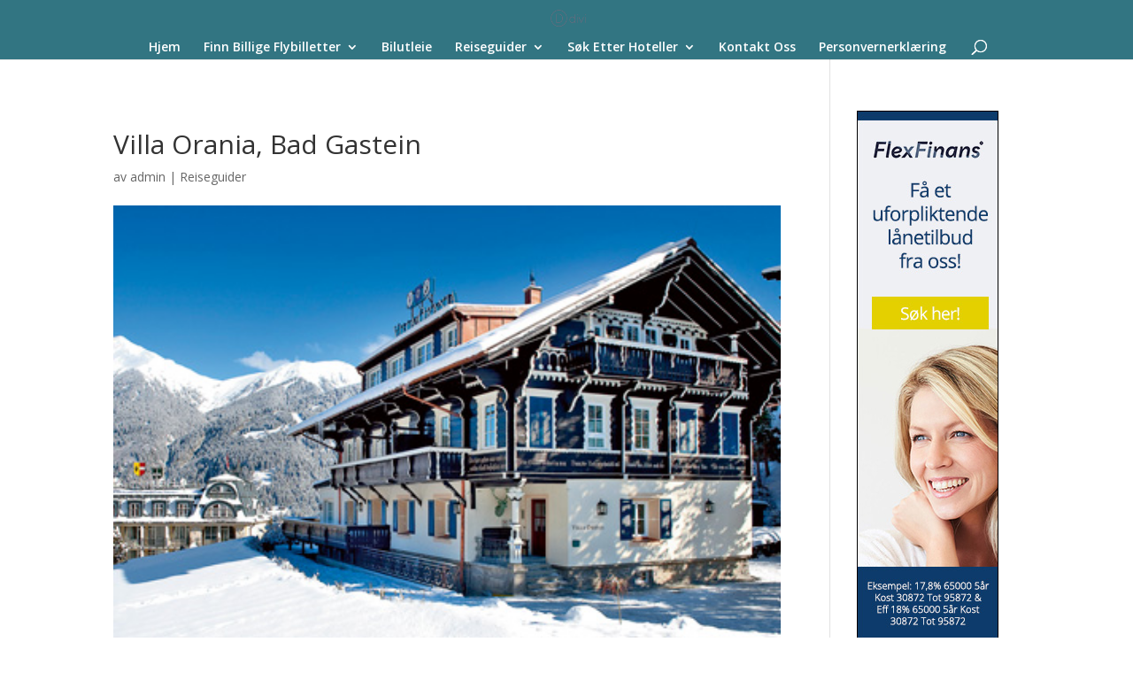

--- FILE ---
content_type: text/html; charset=UTF-8
request_url: https://www.booking.com/flexiproduct.html?product=nsb&w=100%25&h=auto&lang=no&aid=2206009&target_aid=2206009&selected_currency=NOK&fid=1769379782950&affiliate-link=widget1&
body_size: 1820
content:
<!DOCTYPE html>
<html lang="en">
<head>
    <meta charset="utf-8">
    <meta name="viewport" content="width=device-width, initial-scale=1">
    <title></title>
    <style>
        body {
            font-family: "Arial";
        }
    </style>
    <script type="text/javascript">
    window.awsWafCookieDomainList = ['booking.com'];
    window.gokuProps = {
"key":"AQIDAHjcYu/GjX+QlghicBgQ/7bFaQZ+m5FKCMDnO+vTbNg96AE2d60Q/ObrltvLwmETCDa3AAAAfjB8BgkqhkiG9w0BBwagbzBtAgEAMGgGCSqGSIb3DQEHATAeBglghkgBZQMEAS4wEQQM/uJBw6u1fb9vj1MZAgEQgDsRQ2/sks/D/RVlSVbME4Dj3wRkJD2FZ07abhptl33LwU7tGyATwZ4iwbGQYUhO6BHjaEkO4LpswPF/iQ==",
          "iv":"A6x+QwFRCQAAFQRq",
          "context":"cy6IlTXBEGG0mT4hnMMimUdqHlqy+jZlN15tubRhp6gmZo0EgCTVJ03HPEaYSR9FCdhAAp8ur0ruyFAsExVDtcFxJnKQqKR4uaDNhc1D6ffTH8QWGrb2ovQsysb2yrzt0bvi/ztfOb9B7O84/yKf5BdCE2OdJPed948uQlc37mabty9tnRUAqW7CoPDCBFcczBz3JTAgY5jjvX5yQ/j0lWBBFfPPunrZyNF/M1Uotn9q43o/iHpaOsBK3D72RLzi5+SbAksJ6f8GU0hPcn3PcP8DL5PmfrlHxfXjBT+MnTKgZqD8O6Oj2peiIwU2jis2DLExkSISqnhXmSJ/dfLWDs6FuuBOz8Jhwh6ttliSsquo4X+nFYkjVA=="
};
    </script>
    <script src="https://d8c14d4960ca.337f8b16.us-east-2.token.awswaf.com/d8c14d4960ca/a18a4859af9c/f81f84a03d17/challenge.js"></script>
</head>
<body>
    <div id="challenge-container"></div>
    <script type="text/javascript">
        AwsWafIntegration.saveReferrer();
        AwsWafIntegration.checkForceRefresh().then((forceRefresh) => {
            if (forceRefresh) {
                AwsWafIntegration.forceRefreshToken().then(() => {
                    window.location.reload(true);
                });
            } else {
                AwsWafIntegration.getToken().then(() => {
                    window.location.reload(true);
                });
            }
        });
    </script>
    <noscript>
        <h1>JavaScript is disabled</h1>
        In order to continue, we need to verify that you're not a robot.
        This requires JavaScript. Enable JavaScript and then reload the page.
    </noscript>
</body>
</html>

--- FILE ---
content_type: text/html; charset=UTF-8
request_url: https://flybilletter.global/?pipes=cron&task=callaio
body_size: 19
content:
﻿The Cronjob is not active.{ogb-res:1}
<hr />1769379785: 2026-01-25 22:23:05

--- FILE ---
content_type: text/html; charset=utf-8
request_url: https://www.google.com/recaptcha/api2/aframe
body_size: 268
content:
<!DOCTYPE HTML><html><head><meta http-equiv="content-type" content="text/html; charset=UTF-8"></head><body><script nonce="6g0MsB210R5XCXcvRJIu0w">/** Anti-fraud and anti-abuse applications only. See google.com/recaptcha */ try{var clients={'sodar':'https://pagead2.googlesyndication.com/pagead/sodar?'};window.addEventListener("message",function(a){try{if(a.source===window.parent){var b=JSON.parse(a.data);var c=clients[b['id']];if(c){var d=document.createElement('img');d.src=c+b['params']+'&rc='+(localStorage.getItem("rc::a")?sessionStorage.getItem("rc::b"):"");window.document.body.appendChild(d);sessionStorage.setItem("rc::e",parseInt(sessionStorage.getItem("rc::e")||0)+1);localStorage.setItem("rc::h",'1769379786554');}}}catch(b){}});window.parent.postMessage("_grecaptcha_ready", "*");}catch(b){}</script></body></html>

--- FILE ---
content_type: application/javascript
request_url: https://flybilletter.global/wp-content/plugins/travelpayouts/assets/runtime.9e5a78843db3be044ed6.js?ver=1.1.12
body_size: 3006
content:
(()=>{"use strict";var e,t,r,a,n={},o={};function d(e){var t=o[e];if(void 0!==t)return t.exports;var r=o[e]={id:e,loaded:!1,exports:{}};return n[e].call(r.exports,r,r.exports,d),r.loaded=!0,r.exports}d.m=n,e=[],d.O=(t,r,a,n)=>{if(!r){var o=1/0;for(l=0;l<e.length;l++){for(var[r,a,n]=e[l],c=!0,f=0;f<r.length;f++)(!1&n||o>=n)&&Object.keys(d.O).every((e=>d.O[e](r[f])))?r.splice(f--,1):(c=!1,n<o&&(o=n));if(c){e.splice(l--,1);var i=a();void 0!==i&&(t=i)}}return t}n=n||0;for(var l=e.length;l>0&&e[l-1][2]>n;l--)e[l]=e[l-1];e[l]=[r,a,n]},d.F={},d.E=e=>{Object.keys(d.F).map((t=>{d.F[t](e)}))},d.n=e=>{var t=e&&e.__esModule?()=>e.default:()=>e;return d.d(t,{a:t}),t},r=Object.getPrototypeOf?e=>Object.getPrototypeOf(e):e=>e.__proto__,d.t=function(e,a){if(1&a&&(e=this(e)),8&a)return e;if("object"==typeof e&&e){if(4&a&&e.__esModule)return e;if(16&a&&"function"==typeof e.then)return e}var n=Object.create(null);d.r(n);var o={};t=t||[null,r({}),r([]),r(r)];for(var c=2&a&&e;"object"==typeof c&&!~t.indexOf(c);c=r(c))Object.getOwnPropertyNames(c).forEach((t=>o[t]=()=>e[t]));return o.default=()=>e,d.d(n,o),n},d.d=(e,t)=>{for(var r in t)d.o(t,r)&&!d.o(e,r)&&Object.defineProperty(e,r,{enumerable:!0,get:t[r]})},d.f={},d.e=e=>Promise.all(Object.keys(d.f).reduce(((t,r)=>(d.f[r](e,t),t)),[])),d.u=e=>(({209:"public-popular-destinations-widget",248:"admin-notice",405:"admin-deactivation-modal",410:"admin-landing-page",522:"ui",597:"admin-panel",616:"admin-migrate",690:"admin-feedback-button",971:"public-scripts"}[e]||e)+"."+{18:"f8edba48362f8ca93dd1",24:"f7971fd1142d1f843b2b",48:"20a12702ca1f3cedface",57:"d23437a726533defa422",67:"495764e4bb3bf3cafc21",139:"d300b1bd183b6025cbc2",150:"98ae5deeee74b9466bb3",206:"d060d7366db0459d9c32",209:"0451e813505efc0acc6c",225:"fd2028cde2c818bf86de",248:"ad4d1ef9399cdb7eb37c",280:"928577388f1bbedae73a",405:"c8f71ed3162172d0cc02",410:"efa3d77c7dc30df104b8",430:"da210723900329f4f172",458:"1987861da71c5da6b436",499:"22811bdbf1902dfb05fe",522:"a8db5ff4c26ecf23043b",553:"aeff91afa0528f0eccfb",558:"07f64abaa1963f93f39d",591:"6aa80f520fb3544fae02",597:"5f485af4008fcec1ff38",616:"d72bf34970127ef990a5",677:"b559a2ca771c61b8a46b",682:"2603c8f9f55542ead52a",690:"961e38791487e41ae104",717:"b29287d1aa2982c68dc7",780:"da2da89f3f7d38023dd2",847:"df175eaea6c06fa2434f",859:"056da677674e2244a316",878:"a696222b5c95f5df1a68",937:"720f9509a2ed60772b84",945:"4028cda3c02768ef365c",971:"9bf1a4b059c8771db954"}[e]+".js"),d.miniCssF=e=>e+"."+{24:"1e8e3d4eaf6a96fc414d",48:"bff97dc0f4c9ef85587d",57:"00696a8656dd2cdfa2c8",150:"7a7fd5a6b71a322936df",280:"f69bf6e816c7e555bd89",430:"ff822c2972aa4d78c971",458:"bd5cc1c9e000fa3926b7",499:"6aa1817fda493c0b3cfa",522:"49fc8264b0b5c3d2df35",553:"0e5586c992e6477850a0",591:"85c2c5db06006421dc31",677:"6fbc1cc7b0c1d29590f2",682:"b9296a89216d42faf243",717:"ba7073f5ee20228afda0"}[e]+".css",d.g=function(){if("object"==typeof globalThis)return globalThis;try{return this||new Function("return this")()}catch(e){if("object"==typeof window)return window}}(),d.o=(e,t)=>Object.prototype.hasOwnProperty.call(e,t),a={},d.l=(e,t,r,n)=>{if(a[e])a[e].push(t);else{var o,c;if(void 0!==r)for(var f=document.getElementsByTagName("script"),i=0;i<f.length;i++){var l=f[i];if(l.getAttribute("src")==e){o=l;break}}o||(c=!0,(o=document.createElement("script")).charset="utf-8",o.timeout=120,d.nc&&o.setAttribute("nonce",d.nc),o.src=e),a[e]=[t];var b=(t,r)=>{o.onerror=o.onload=null,clearTimeout(u);var n=a[e];if(delete a[e],o.parentNode&&o.parentNode.removeChild(o),n&&n.forEach((e=>e(r))),t)return t(r)},u=setTimeout(b.bind(null,void 0,{type:"timeout",target:o}),12e4);o.onerror=b.bind(null,o.onerror),o.onload=b.bind(null,o.onload),c&&document.head.appendChild(o)}},d.r=e=>{"undefined"!=typeof Symbol&&Symbol.toStringTag&&Object.defineProperty(e,Symbol.toStringTag,{value:"Module"}),Object.defineProperty(e,"__esModule",{value:!0})},d.nmd=e=>(e.paths=[],e.children||(e.children=[]),e),d.p="./",(()=>{if("undefined"!=typeof document){var e=e=>new Promise(((t,r)=>{var a=d.miniCssF(e),n=d.p+a;if(((e,t)=>{for(var r=document.getElementsByTagName("link"),a=0;a<r.length;a++){var n=(d=r[a]).getAttribute("data-href")||d.getAttribute("href");if("stylesheet"===d.rel&&(n===e||n===t))return d}var o=document.getElementsByTagName("style");for(a=0;a<o.length;a++){var d;if((n=(d=o[a]).getAttribute("data-href"))===e||n===t)return d}})(a,n))return t();((e,t,r,a,n)=>{var o=document.createElement("link");o.rel="stylesheet",o.type="text/css",o.onerror=o.onload=r=>{if(o.onerror=o.onload=null,"load"===r.type)a();else{var d=r&&("load"===r.type?"missing":r.type),c=r&&r.target&&r.target.href||t,f=new Error("Loading CSS chunk "+e+" failed.\n("+c+")");f.code="CSS_CHUNK_LOAD_FAILED",f.type=d,f.request=c,o.parentNode.removeChild(o),n(f)}},o.href=t,r?r.parentNode.insertBefore(o,r.nextSibling):document.head.appendChild(o)})(e,n,null,t,r)})),t={666:0};d.f.miniCss=(r,a)=>{t[r]?a.push(t[r]):0!==t[r]&&{24:1,48:1,57:1,150:1,280:1,430:1,458:1,499:1,522:1,553:1,591:1,677:1,682:1,717:1}[r]&&a.push(t[r]=e(r).then((()=>{t[r]=0}),(e=>{throw delete t[r],e})))}}})(),(()=>{var e={666:0};d.f.j=(t,r)=>{var a=d.o(e,t)?e[t]:void 0;if(0!==a)if(a)r.push(a[2]);else if(/^(48|666)$/.test(t))e[t]=0;else{var n=new Promise(((r,n)=>a=e[t]=[r,n]));r.push(a[2]=n);var o=d.p+d.u(t),c=new Error;d.l(o,(r=>{if(d.o(e,t)&&(0!==(a=e[t])&&(e[t]=void 0),a)){var n=r&&("load"===r.type?"missing":r.type),o=r&&r.target&&r.target.src;c.message="Loading chunk "+t+" failed.\n("+n+": "+o+")",c.name="ChunkLoadError",c.type=n,c.request=o,a[1](c)}}),"chunk-"+t,t)}},d.F.j=t=>{if(!(d.o(e,t)&&void 0!==e[t]||/^(48|666)$/.test(t))){e[t]=null;var r=document.createElement("link");d.nc&&r.setAttribute("nonce",d.nc),r.rel="prefetch",r.as="script",r.href=d.p+d.u(t),document.head.appendChild(r)}},d.O.j=t=>0===e[t];var t=(t,r)=>{var a,n,[o,c,f]=r,i=0;if(o.some((t=>0!==e[t]))){for(a in c)d.o(c,a)&&(d.m[a]=c[a]);if(f)var l=f(d)}for(t&&t(r);i<o.length;i++)n=o[i],d.o(e,n)&&e[n]&&e[n][0](),e[n]=0;return d.O(l)},r=self.travelpayoutsWpPlugin=self.travelpayoutsWpPlugin||[];r.forEach(t.bind(null,0)),r.push=t.bind(null,r.push.bind(r))})()})();

--- FILE ---
content_type: text/plain
request_url: https://www.google-analytics.com/j/collect?v=1&_v=j102&a=536421089&t=pageview&_s=1&dl=https%3A%2F%2Fflybilletter.global%2Fvilla-orania-bad-gastein-49%2F&ul=en-us%40posix&dt=Villa%20Orania%2C%20Bad%20Gastein%20%7C%20Billige%20flybilletter%20og%20flyreiser&sr=1280x720&vp=1280x720&_u=IADAAEABAAAAACAAI~&jid=1843759909&gjid=1695640621&cid=266803940.1769379783&tid=UA-69165805-1&_gid=1846063999.1769379784&_r=1&_slc=1&z=1153561952
body_size: -569
content:
2,cG-WQ51SPMKBG